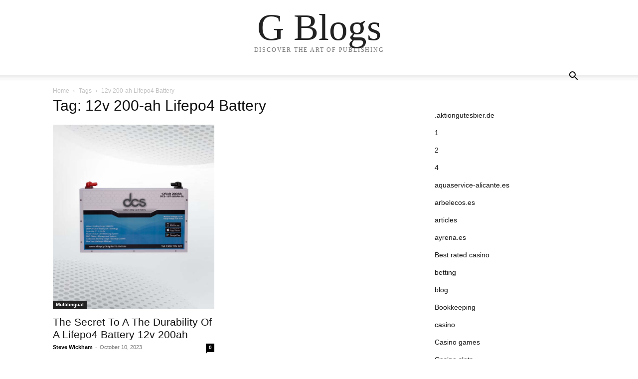

--- FILE ---
content_type: text/html; charset=UTF-8
request_url: https://www.gblogs.eu/tag/12v-200-ah-lifepo4-battery/
body_size: 8219
content:
 
<!doctype html >
<html lang="en-AU">
<head>
    <meta charset="UTF-8" />
    <meta name="viewport" content="width=device-width, initial-scale=1.0">
    <link rel="pingback" href="https://www.gblogs.eu/xmlrpc.php" />
    <title>12v 200-ah Lifepo4 Battery &#8211; G Blogs</title>
<meta name='robots' content='max-image-preview:large' />
<link rel="alternate" type="application/rss+xml" title="G Blogs &raquo; Feed" href="https://www.gblogs.eu/feed/" />
<link rel="alternate" type="application/rss+xml" title="G Blogs &raquo; Comments Feed" href="https://www.gblogs.eu/comments/feed/" />
<link rel="alternate" type="application/rss+xml" title="G Blogs &raquo; 12v 200-ah Lifepo4 Battery Tag Feed" href="https://www.gblogs.eu/tag/12v-200-ah-lifepo4-battery/feed/" />
<style id='wp-img-auto-sizes-contain-inline-css' type='text/css'>
img:is([sizes=auto i],[sizes^="auto," i]){contain-intrinsic-size:3000px 1500px}
/*# sourceURL=wp-img-auto-sizes-contain-inline-css */
</style>
<style id='wp-emoji-styles-inline-css' type='text/css'>

	img.wp-smiley, img.emoji {
		display: inline !important;
		border: none !important;
		box-shadow: none !important;
		height: 1em !important;
		width: 1em !important;
		margin: 0 0.07em !important;
		vertical-align: -0.1em !important;
		background: none !important;
		padding: 0 !important;
	}
/*# sourceURL=wp-emoji-styles-inline-css */
</style>
<style id='wp-block-library-inline-css' type='text/css'>
:root{--wp-block-synced-color:#7a00df;--wp-block-synced-color--rgb:122,0,223;--wp-bound-block-color:var(--wp-block-synced-color);--wp-editor-canvas-background:#ddd;--wp-admin-theme-color:#007cba;--wp-admin-theme-color--rgb:0,124,186;--wp-admin-theme-color-darker-10:#006ba1;--wp-admin-theme-color-darker-10--rgb:0,107,160.5;--wp-admin-theme-color-darker-20:#005a87;--wp-admin-theme-color-darker-20--rgb:0,90,135;--wp-admin-border-width-focus:2px}@media (min-resolution:192dpi){:root{--wp-admin-border-width-focus:1.5px}}.wp-element-button{cursor:pointer}:root .has-very-light-gray-background-color{background-color:#eee}:root .has-very-dark-gray-background-color{background-color:#313131}:root .has-very-light-gray-color{color:#eee}:root .has-very-dark-gray-color{color:#313131}:root .has-vivid-green-cyan-to-vivid-cyan-blue-gradient-background{background:linear-gradient(135deg,#00d084,#0693e3)}:root .has-purple-crush-gradient-background{background:linear-gradient(135deg,#34e2e4,#4721fb 50%,#ab1dfe)}:root .has-hazy-dawn-gradient-background{background:linear-gradient(135deg,#faaca8,#dad0ec)}:root .has-subdued-olive-gradient-background{background:linear-gradient(135deg,#fafae1,#67a671)}:root .has-atomic-cream-gradient-background{background:linear-gradient(135deg,#fdd79a,#004a59)}:root .has-nightshade-gradient-background{background:linear-gradient(135deg,#330968,#31cdcf)}:root .has-midnight-gradient-background{background:linear-gradient(135deg,#020381,#2874fc)}:root{--wp--preset--font-size--normal:16px;--wp--preset--font-size--huge:42px}.has-regular-font-size{font-size:1em}.has-larger-font-size{font-size:2.625em}.has-normal-font-size{font-size:var(--wp--preset--font-size--normal)}.has-huge-font-size{font-size:var(--wp--preset--font-size--huge)}.has-text-align-center{text-align:center}.has-text-align-left{text-align:left}.has-text-align-right{text-align:right}.has-fit-text{white-space:nowrap!important}#end-resizable-editor-section{display:none}.aligncenter{clear:both}.items-justified-left{justify-content:flex-start}.items-justified-center{justify-content:center}.items-justified-right{justify-content:flex-end}.items-justified-space-between{justify-content:space-between}.screen-reader-text{border:0;clip-path:inset(50%);height:1px;margin:-1px;overflow:hidden;padding:0;position:absolute;width:1px;word-wrap:normal!important}.screen-reader-text:focus{background-color:#ddd;clip-path:none;color:#444;display:block;font-size:1em;height:auto;left:5px;line-height:normal;padding:15px 23px 14px;text-decoration:none;top:5px;width:auto;z-index:100000}html :where(.has-border-color){border-style:solid}html :where([style*=border-top-color]){border-top-style:solid}html :where([style*=border-right-color]){border-right-style:solid}html :where([style*=border-bottom-color]){border-bottom-style:solid}html :where([style*=border-left-color]){border-left-style:solid}html :where([style*=border-width]){border-style:solid}html :where([style*=border-top-width]){border-top-style:solid}html :where([style*=border-right-width]){border-right-style:solid}html :where([style*=border-bottom-width]){border-bottom-style:solid}html :where([style*=border-left-width]){border-left-style:solid}html :where(img[class*=wp-image-]){height:auto;max-width:100%}:where(figure){margin:0 0 1em}html :where(.is-position-sticky){--wp-admin--admin-bar--position-offset:var(--wp-admin--admin-bar--height,0px)}@media screen and (max-width:600px){html :where(.is-position-sticky){--wp-admin--admin-bar--position-offset:0px}}

/*# sourceURL=wp-block-library-inline-css */
</style><style id='wp-block-categories-inline-css' type='text/css'>
.wp-block-categories{box-sizing:border-box}.wp-block-categories.alignleft{margin-right:2em}.wp-block-categories.alignright{margin-left:2em}.wp-block-categories.wp-block-categories-dropdown.aligncenter{text-align:center}.wp-block-categories .wp-block-categories__label{display:block;width:100%}
/*# sourceURL=https://www.gblogs.eu/wp-includes/blocks/categories/style.min.css */
</style>
<style id='global-styles-inline-css' type='text/css'>
:root{--wp--preset--aspect-ratio--square: 1;--wp--preset--aspect-ratio--4-3: 4/3;--wp--preset--aspect-ratio--3-4: 3/4;--wp--preset--aspect-ratio--3-2: 3/2;--wp--preset--aspect-ratio--2-3: 2/3;--wp--preset--aspect-ratio--16-9: 16/9;--wp--preset--aspect-ratio--9-16: 9/16;--wp--preset--color--black: #000000;--wp--preset--color--cyan-bluish-gray: #abb8c3;--wp--preset--color--white: #ffffff;--wp--preset--color--pale-pink: #f78da7;--wp--preset--color--vivid-red: #cf2e2e;--wp--preset--color--luminous-vivid-orange: #ff6900;--wp--preset--color--luminous-vivid-amber: #fcb900;--wp--preset--color--light-green-cyan: #7bdcb5;--wp--preset--color--vivid-green-cyan: #00d084;--wp--preset--color--pale-cyan-blue: #8ed1fc;--wp--preset--color--vivid-cyan-blue: #0693e3;--wp--preset--color--vivid-purple: #9b51e0;--wp--preset--gradient--vivid-cyan-blue-to-vivid-purple: linear-gradient(135deg,rgb(6,147,227) 0%,rgb(155,81,224) 100%);--wp--preset--gradient--light-green-cyan-to-vivid-green-cyan: linear-gradient(135deg,rgb(122,220,180) 0%,rgb(0,208,130) 100%);--wp--preset--gradient--luminous-vivid-amber-to-luminous-vivid-orange: linear-gradient(135deg,rgb(252,185,0) 0%,rgb(255,105,0) 100%);--wp--preset--gradient--luminous-vivid-orange-to-vivid-red: linear-gradient(135deg,rgb(255,105,0) 0%,rgb(207,46,46) 100%);--wp--preset--gradient--very-light-gray-to-cyan-bluish-gray: linear-gradient(135deg,rgb(238,238,238) 0%,rgb(169,184,195) 100%);--wp--preset--gradient--cool-to-warm-spectrum: linear-gradient(135deg,rgb(74,234,220) 0%,rgb(151,120,209) 20%,rgb(207,42,186) 40%,rgb(238,44,130) 60%,rgb(251,105,98) 80%,rgb(254,248,76) 100%);--wp--preset--gradient--blush-light-purple: linear-gradient(135deg,rgb(255,206,236) 0%,rgb(152,150,240) 100%);--wp--preset--gradient--blush-bordeaux: linear-gradient(135deg,rgb(254,205,165) 0%,rgb(254,45,45) 50%,rgb(107,0,62) 100%);--wp--preset--gradient--luminous-dusk: linear-gradient(135deg,rgb(255,203,112) 0%,rgb(199,81,192) 50%,rgb(65,88,208) 100%);--wp--preset--gradient--pale-ocean: linear-gradient(135deg,rgb(255,245,203) 0%,rgb(182,227,212) 50%,rgb(51,167,181) 100%);--wp--preset--gradient--electric-grass: linear-gradient(135deg,rgb(202,248,128) 0%,rgb(113,206,126) 100%);--wp--preset--gradient--midnight: linear-gradient(135deg,rgb(2,3,129) 0%,rgb(40,116,252) 100%);--wp--preset--font-size--small: 13px;--wp--preset--font-size--medium: 20px;--wp--preset--font-size--large: 36px;--wp--preset--font-size--x-large: 42px;--wp--preset--spacing--20: 0.44rem;--wp--preset--spacing--30: 0.67rem;--wp--preset--spacing--40: 1rem;--wp--preset--spacing--50: 1.5rem;--wp--preset--spacing--60: 2.25rem;--wp--preset--spacing--70: 3.38rem;--wp--preset--spacing--80: 5.06rem;--wp--preset--shadow--natural: 6px 6px 9px rgba(0, 0, 0, 0.2);--wp--preset--shadow--deep: 12px 12px 50px rgba(0, 0, 0, 0.4);--wp--preset--shadow--sharp: 6px 6px 0px rgba(0, 0, 0, 0.2);--wp--preset--shadow--outlined: 6px 6px 0px -3px rgb(255, 255, 255), 6px 6px rgb(0, 0, 0);--wp--preset--shadow--crisp: 6px 6px 0px rgb(0, 0, 0);}:where(.is-layout-flex){gap: 0.5em;}:where(.is-layout-grid){gap: 0.5em;}body .is-layout-flex{display: flex;}.is-layout-flex{flex-wrap: wrap;align-items: center;}.is-layout-flex > :is(*, div){margin: 0;}body .is-layout-grid{display: grid;}.is-layout-grid > :is(*, div){margin: 0;}:where(.wp-block-columns.is-layout-flex){gap: 2em;}:where(.wp-block-columns.is-layout-grid){gap: 2em;}:where(.wp-block-post-template.is-layout-flex){gap: 1.25em;}:where(.wp-block-post-template.is-layout-grid){gap: 1.25em;}.has-black-color{color: var(--wp--preset--color--black) !important;}.has-cyan-bluish-gray-color{color: var(--wp--preset--color--cyan-bluish-gray) !important;}.has-white-color{color: var(--wp--preset--color--white) !important;}.has-pale-pink-color{color: var(--wp--preset--color--pale-pink) !important;}.has-vivid-red-color{color: var(--wp--preset--color--vivid-red) !important;}.has-luminous-vivid-orange-color{color: var(--wp--preset--color--luminous-vivid-orange) !important;}.has-luminous-vivid-amber-color{color: var(--wp--preset--color--luminous-vivid-amber) !important;}.has-light-green-cyan-color{color: var(--wp--preset--color--light-green-cyan) !important;}.has-vivid-green-cyan-color{color: var(--wp--preset--color--vivid-green-cyan) !important;}.has-pale-cyan-blue-color{color: var(--wp--preset--color--pale-cyan-blue) !important;}.has-vivid-cyan-blue-color{color: var(--wp--preset--color--vivid-cyan-blue) !important;}.has-vivid-purple-color{color: var(--wp--preset--color--vivid-purple) !important;}.has-black-background-color{background-color: var(--wp--preset--color--black) !important;}.has-cyan-bluish-gray-background-color{background-color: var(--wp--preset--color--cyan-bluish-gray) !important;}.has-white-background-color{background-color: var(--wp--preset--color--white) !important;}.has-pale-pink-background-color{background-color: var(--wp--preset--color--pale-pink) !important;}.has-vivid-red-background-color{background-color: var(--wp--preset--color--vivid-red) !important;}.has-luminous-vivid-orange-background-color{background-color: var(--wp--preset--color--luminous-vivid-orange) !important;}.has-luminous-vivid-amber-background-color{background-color: var(--wp--preset--color--luminous-vivid-amber) !important;}.has-light-green-cyan-background-color{background-color: var(--wp--preset--color--light-green-cyan) !important;}.has-vivid-green-cyan-background-color{background-color: var(--wp--preset--color--vivid-green-cyan) !important;}.has-pale-cyan-blue-background-color{background-color: var(--wp--preset--color--pale-cyan-blue) !important;}.has-vivid-cyan-blue-background-color{background-color: var(--wp--preset--color--vivid-cyan-blue) !important;}.has-vivid-purple-background-color{background-color: var(--wp--preset--color--vivid-purple) !important;}.has-black-border-color{border-color: var(--wp--preset--color--black) !important;}.has-cyan-bluish-gray-border-color{border-color: var(--wp--preset--color--cyan-bluish-gray) !important;}.has-white-border-color{border-color: var(--wp--preset--color--white) !important;}.has-pale-pink-border-color{border-color: var(--wp--preset--color--pale-pink) !important;}.has-vivid-red-border-color{border-color: var(--wp--preset--color--vivid-red) !important;}.has-luminous-vivid-orange-border-color{border-color: var(--wp--preset--color--luminous-vivid-orange) !important;}.has-luminous-vivid-amber-border-color{border-color: var(--wp--preset--color--luminous-vivid-amber) !important;}.has-light-green-cyan-border-color{border-color: var(--wp--preset--color--light-green-cyan) !important;}.has-vivid-green-cyan-border-color{border-color: var(--wp--preset--color--vivid-green-cyan) !important;}.has-pale-cyan-blue-border-color{border-color: var(--wp--preset--color--pale-cyan-blue) !important;}.has-vivid-cyan-blue-border-color{border-color: var(--wp--preset--color--vivid-cyan-blue) !important;}.has-vivid-purple-border-color{border-color: var(--wp--preset--color--vivid-purple) !important;}.has-vivid-cyan-blue-to-vivid-purple-gradient-background{background: var(--wp--preset--gradient--vivid-cyan-blue-to-vivid-purple) !important;}.has-light-green-cyan-to-vivid-green-cyan-gradient-background{background: var(--wp--preset--gradient--light-green-cyan-to-vivid-green-cyan) !important;}.has-luminous-vivid-amber-to-luminous-vivid-orange-gradient-background{background: var(--wp--preset--gradient--luminous-vivid-amber-to-luminous-vivid-orange) !important;}.has-luminous-vivid-orange-to-vivid-red-gradient-background{background: var(--wp--preset--gradient--luminous-vivid-orange-to-vivid-red) !important;}.has-very-light-gray-to-cyan-bluish-gray-gradient-background{background: var(--wp--preset--gradient--very-light-gray-to-cyan-bluish-gray) !important;}.has-cool-to-warm-spectrum-gradient-background{background: var(--wp--preset--gradient--cool-to-warm-spectrum) !important;}.has-blush-light-purple-gradient-background{background: var(--wp--preset--gradient--blush-light-purple) !important;}.has-blush-bordeaux-gradient-background{background: var(--wp--preset--gradient--blush-bordeaux) !important;}.has-luminous-dusk-gradient-background{background: var(--wp--preset--gradient--luminous-dusk) !important;}.has-pale-ocean-gradient-background{background: var(--wp--preset--gradient--pale-ocean) !important;}.has-electric-grass-gradient-background{background: var(--wp--preset--gradient--electric-grass) !important;}.has-midnight-gradient-background{background: var(--wp--preset--gradient--midnight) !important;}.has-small-font-size{font-size: var(--wp--preset--font-size--small) !important;}.has-medium-font-size{font-size: var(--wp--preset--font-size--medium) !important;}.has-large-font-size{font-size: var(--wp--preset--font-size--large) !important;}.has-x-large-font-size{font-size: var(--wp--preset--font-size--x-large) !important;}
/*# sourceURL=global-styles-inline-css */
</style>

<style id='classic-theme-styles-inline-css' type='text/css'>
/*! This file is auto-generated */
.wp-block-button__link{color:#fff;background-color:#32373c;border-radius:9999px;box-shadow:none;text-decoration:none;padding:calc(.667em + 2px) calc(1.333em + 2px);font-size:1.125em}.wp-block-file__button{background:#32373c;color:#fff;text-decoration:none}
/*# sourceURL=/wp-includes/css/classic-themes.min.css */
</style>
<link rel='stylesheet' id='td-theme-css' href='https://www.gblogs.eu/wp-content/themes/Newspaper/style.css?ver=12.6.1' type='text/css' media='all' />
<script type="text/javascript" src="https://www.gblogs.eu/wp-includes/js/jquery/jquery.min.js?ver=3.7.1" id="jquery-core-js"></script>
<script type="text/javascript" src="https://www.gblogs.eu/wp-includes/js/jquery/jquery-migrate.min.js?ver=3.4.1" id="jquery-migrate-js"></script>
<link rel="https://api.w.org/" href="https://www.gblogs.eu/wp-json/" /><link rel="alternate" title="JSON" type="application/json" href="https://www.gblogs.eu/wp-json/wp/v2/tags/3799" /><link rel="EditURI" type="application/rsd+xml" title="RSD" href="https://www.gblogs.eu/xmlrpc.php?rsd" />
<meta name="generator" content="WordPress 6.9" />
<link rel="icon" href="https://www.gblogs.eu/wp-content/uploads/2023/03/cropped-gblogs-FAV-32x32.png" sizes="32x32" />
<link rel="icon" href="https://www.gblogs.eu/wp-content/uploads/2023/03/cropped-gblogs-FAV-192x192.png" sizes="192x192" />
<link rel="apple-touch-icon" href="https://www.gblogs.eu/wp-content/uploads/2023/03/cropped-gblogs-FAV-180x180.png" />
<meta name="msapplication-TileImage" content="https://www.gblogs.eu/wp-content/uploads/2023/03/cropped-gblogs-FAV-270x270.png" />
		<style type="text/css" id="wp-custom-css">
			div#tdb-autoload-article iframe {
	display: none !important;
}		</style>
		</head>

<body class="archive tag tag-12v-200-ah-lifepo4-battery tag-3799 wp-theme-Newspaper tagdiv-small-theme" itemscope="itemscope" itemtype="https://schema.org/WebPage">


    <!-- Mobile Search -->
    <div class="td-search-background" style="visibility:hidden"></div>
    <div class="td-search-wrap-mob" style="visibility:hidden">
        <div class="td-drop-down-search" aria-labelledby="td-header-search-button">
            <form method="get" class="td-search-form" action="https://www.gblogs.eu/">
                <div class="td-search-close">
                    <a href="#"><i class="td-icon-close-mobile"></i></a>
                </div>
                <div role="search" class="td-search-input">
                    <span>Search</span>
                    <label for="td-header-search-mob">
                        <input id="td-header-search-mob" type="text" value="" name="s" autocomplete="off" />
                    </label>
                </div>
            </form>
            <div id="td-aj-search-mob"></div>
        </div>
    </div>

    <!-- Mobile Menu -->
    <div class="td-menu-background" style="visibility:hidden"></div>
    <div id="td-mobile-nav" style="visibility:hidden">
        <div class="td-mobile-container">
            <!-- mobile menu top section -->
            <div class="td-menu-socials-wrap">
                <!-- close button -->
                <div class="td-mobile-close">
                    <a href="#"><i class="td-icon-close-mobile"></i></a>
                </div>
            </div>

            <!-- menu section -->
            <div class="td-mobile-content">
                            </div>
        </div>
    </div>

    <div id="td-outer-wrap" class="td-theme-wrap">
        <div class="td-header-wrap td-header-style-1">
            <div class="td-banner-wrap-full td-logo-wrap-full td-container-wrap">
                <div class="td-header-sp-logo">
                    
                    <div class="td-logo-text-wrap">
                        <div class="td-logo-text-container">
                                                        <a class="td-logo-wrap" href="https://www.gblogs.eu/">
                                <span class="td-logo-text">G Blogs</span>
                            </a>
                                                        <span class="td-tagline-text">DISCOVER THE ART OF PUBLISHING</span>
                        </div>
                    </div>
                </div>
            </div>

            <div class="td-header-menu-wrap-full td-container-wrap">
                <div class="td-header-menu-wrap td-header-gradient">
                    <div class="td-container td-header-row td-header-main-menu">
                        <div id="td-header-menu" role="navigation">
                            <div id="td-top-mobile-toggle"><a href="#" role="button" aria-label="mobile-toggle"><i class="td-icon-font td-icon-mobile"></i></a></div>

                                                    </div>

                        <div class="header-search-wrap">
                            <div class="td-search-btns-wrap">
                                <a id="td-header-search-button" href="#" role="button" aria-label="Search"><i class="td-icon-search"></i></a>
                                <a id="td-header-search-button-mob" href="#" role="button" aria-label="Search"><i class="td-icon-search"></i></a>
                            </div>

                            <div class="td-drop-down-search" aria-labelledby="td-header-search-button">
                                <form method="get" class="td-search-form" action="https://www.gblogs.eu/">
                                    <div role="search" class="td-head-form-search-wrap">
                                        <input id="td-header-search" type="text" value="" name="s" autocomplete="off" />
                                        <input class="wpb_button wpb_btn-inverse btn" type="submit" id="td-header-search-top" value="Search" />
                                    </div>
                                </form>
                            </div>
                        </div>
                    </div>
                </div>
            </div>
        </div>

    <div class="td-main-content-wrap td-container-wrap">
        <div class="td-container">
            <div class="td-crumb-container">
                <div class="entry-crumbs"><span><a title="" class="entry-crumb" href="https://www.gblogs.eu/">Home</a></span> <i class="td-icon-right td-bread-sep td-bred-no-url-last"></i> <span class="td-bred-no-url-last">Tags</span> <i class="td-icon-right td-bread-sep td-bred-no-url-last"></i> <span class="td-bred-no-url-last">12v 200-ah Lifepo4 Battery</span></div>            </div>

            <div class="td-pb-row">
                <div class="td-pb-span8 td-main-content">
                    <div class="td-ss-main-content">
                        <div class="td-page-header">
                            <h1 class="entry-title td-page-title">
                                <span>Tag: 12v 200-ah Lifepo4 Battery</span>
                            </h1>
                        </div>

                                    <div class="td-block-row">
        
            <div class="td-block-span6">
                <div class="td_module_1 td_module_wrap clearfix post-9594 post type-post status-publish format-standard has-post-thumbnail hentry category-multilingual tag-12v-200-ah-lifepo4-battery tag-lifepo4-battery-12v-200ah" >
                    <div class="td-module-image">
                        <div class="td-module-thumb">
                            
                            <a href="https://www.gblogs.eu/the-secret-to-a-the-durability-of-a-lifepo4-battery-12v-200ah/" rel="bookmark" class="td-image-wrap" title="The Secret To A The Durability Of A Lifepo4 Battery 12v 200ah">
                                
                                <img class="entry-thumb" src="https://www.gblogs.eu/wp-content/uploads/2023/09/DCS-12V-200AH-Slim-Line-82.jpg" alt="lifepo4 battery 12v 200ah" title="The Secret To A The Durability Of A Lifepo4 Battery 12v 200ah" />

                            </a>
                        </div>

                        
                                <a class="td-post-category" href="https://www.gblogs.eu/category/multilingual/">Multilingual</a>
                                            </div>

                    <h3 class="entry-title td-module-title">
                        <a href="https://www.gblogs.eu/the-secret-to-a-the-durability-of-a-lifepo4-battery-12v-200ah/" rel="bookmark" title="The Secret To A The Durability Of A Lifepo4 Battery 12v 200ah">
                            The Secret To A The Durability Of A Lifepo4 Battery 12v 200ah                        </a>
                    </h3>

                    <div class="td-module-meta-info">
                        <div class="td-post-author-name">
                            <a href="https://www.gblogs.eu/author/admin2next/">Steve Wickham</a>
                            <span> - </span>
                        </div>

                        <span class="td-post-date">
                            <time class="entry-date updated td-module-date" datetime="2023-10-10T17:13:34+00:00" >October 10, 2023</time>
                        </span>

                        <div class="td-module-comments">
                            <a href="https://www.gblogs.eu/the-secret-to-a-the-durability-of-a-lifepo4-battery-12v-200ah/#respond">
                                0                            </a>
                        </div>
                    </div>
                </div>
            </div>

                </div>                     </div>
                </div>

                <div class="td-pb-span4 td-main-sidebar">
                    <div class="td-ss-main-sidebar">
                        <aside id="block-7" class="widget block-7 widget_block widget_categories"><ul class="wp-block-categories-list wp-block-categories">	<li class="cat-item cat-item-8222"><a href="https://www.gblogs.eu/category/aktiongutesbier-de/">.aktiongutesbier.de</a>
</li>
	<li class="cat-item cat-item-8202"><a href="https://www.gblogs.eu/category/1/">1</a>
</li>
	<li class="cat-item cat-item-8166"><a href="https://www.gblogs.eu/category/2/">2</a>
</li>
	<li class="cat-item cat-item-8180"><a href="https://www.gblogs.eu/category/4/">4</a>
</li>
	<li class="cat-item cat-item-8196"><a href="https://www.gblogs.eu/category/aquaservice-alicante-es/">aquaservice-alicante.es</a>
</li>
	<li class="cat-item cat-item-8221"><a href="https://www.gblogs.eu/category/arbelecos-es/">arbelecos.es</a>
</li>
	<li class="cat-item cat-item-8175"><a href="https://www.gblogs.eu/category/articles/">articles</a>
</li>
	<li class="cat-item cat-item-8205"><a href="https://www.gblogs.eu/category/ayrena-es/">ayrena.es</a>
</li>
	<li class="cat-item cat-item-8179"><a href="https://www.gblogs.eu/category/best-rated-casino/">Best rated casino</a>
</li>
	<li class="cat-item cat-item-8171"><a href="https://www.gblogs.eu/category/betting/">betting</a>
</li>
	<li class="cat-item cat-item-8174"><a href="https://www.gblogs.eu/category/blog/">blog</a>
</li>
	<li class="cat-item cat-item-8156"><a href="https://www.gblogs.eu/category/bookkeeping/">Bookkeeping</a>
</li>
	<li class="cat-item cat-item-8169"><a href="https://www.gblogs.eu/category/casino/">casino</a>
</li>
	<li class="cat-item cat-item-8188"><a href="https://www.gblogs.eu/category/casino-games/">Casino games</a>
</li>
	<li class="cat-item cat-item-8207"><a href="https://www.gblogs.eu/category/casino-slots/">Casino slots</a>
</li>
	<li class="cat-item cat-item-8220"><a href="https://www.gblogs.eu/category/cccituango-co-14000/">cccituango.co 14000</a>
</li>
	<li class="cat-item cat-item-8215"><a href="https://www.gblogs.eu/category/elagentecine-cl/">elagentecine.cl</a>
</li>
	<li class="cat-item cat-item-3863"><a href="https://www.gblogs.eu/category/electronics/">Electronics</a>
</li>
	<li class="cat-item cat-item-31"><a href="https://www.gblogs.eu/category/english/">English</a>
</li>
	<li class="cat-item cat-item-8197"><a href="https://www.gblogs.eu/category/exoneit-de/">exoneit.de</a>
</li>
	<li class="cat-item cat-item-8185"><a href="https://www.gblogs.eu/category/fair-play-casino/">Fair play casino</a>
</li>
	<li class="cat-item cat-item-3862"><a href="https://www.gblogs.eu/category/finance/">Finance</a>
</li>
	<li class="cat-item cat-item-3996"><a href="https://www.gblogs.eu/category/flooring/">Flooring</a>
</li>
	<li class="cat-item cat-item-8203"><a href="https://www.gblogs.eu/category/fosasluissilva-cl/">fosasluissilva.cl</a>
</li>
	<li class="cat-item cat-item-8218"><a href="https://www.gblogs.eu/category/francoschicken/">francoschicken</a>
</li>
	<li class="cat-item cat-item-8195"><a href="https://www.gblogs.eu/category/free-slot-games/">Free slot games</a>
</li>
	<li class="cat-item cat-item-8170"><a href="https://www.gblogs.eu/category/gambling/">gambling</a>
</li>
	<li class="cat-item cat-item-8187"><a href="https://www.gblogs.eu/category/gambling-games/">Gambling games</a>
</li>
	<li class="cat-item cat-item-8161"><a href="https://www.gblogs.eu/category/games/">games</a>
</li>
	<li class="cat-item cat-item-8162"><a href="https://www.gblogs.eu/category/guide/">guide</a>
</li>
	<li class="cat-item cat-item-4471"><a href="https://www.gblogs.eu/category/health-wellness/">Health &amp; Wellness</a>
</li>
	<li class="cat-item cat-item-8216"><a href="https://www.gblogs.eu/category/httpstecnatox-catmejores-casinos-online/">httpstecnatox.catmejores-casinos-online</a>
</li>
	<li class="cat-item cat-item-8223"><a href="https://www.gblogs.eu/category/httpswww-comchay-de/">httpswww.comchay.de</a>
</li>
	<li class="cat-item cat-item-8198"><a href="https://www.gblogs.eu/category/i-ksiazka-pl/">i-ksiazka.pl</a>
</li>
	<li class="cat-item cat-item-8204"><a href="https://www.gblogs.eu/category/impercas-es/">impercas.es</a>
</li>
	<li class="cat-item cat-item-8164"><a href="https://www.gblogs.eu/category/info/">info</a>
</li>
	<li class="cat-item cat-item-8212"><a href="https://www.gblogs.eu/category/infoscout-cl/">infoscout.cl</a>
</li>
	<li class="cat-item cat-item-8167"><a href="https://www.gblogs.eu/category/it-obrazovanie-3/">IT Образование</a>
</li>
	<li class="cat-item cat-item-8193"><a href="https://www.gblogs.eu/category/jackpot-slots/">Jackpot slots</a>
</li>
	<li class="cat-item cat-item-8194"><a href="https://www.gblogs.eu/category/jetton-ru/">Jetton RU</a>
</li>
	<li class="cat-item cat-item-8217"><a href="https://www.gblogs.eu/category/joyeriaoroinca-com/">joyeriaoroinca.com</a>
</li>
	<li class="cat-item cat-item-8182"><a href="https://www.gblogs.eu/category/licensed-online-casino/">Licensed online casino</a>
</li>
	<li class="cat-item cat-item-5057"><a href="https://www.gblogs.eu/category/lighting/">lighting</a>
</li>
	<li class="cat-item cat-item-8208"><a href="https://www.gblogs.eu/category/manilash-cl/">manilash.cl</a>
</li>
	<li class="cat-item cat-item-8199"><a href="https://www.gblogs.eu/category/meta-park-es/">meta-park.es</a>
</li>
	<li class="cat-item cat-item-8191"><a href="https://www.gblogs.eu/category/mobile-casino-games/">Mobile casino games</a>
</li>
	<li class="cat-item cat-item-3594"><a href="https://www.gblogs.eu/category/multilingual/">Multilingual</a>
</li>
	<li class="cat-item cat-item-8209"><a href="https://www.gblogs.eu/category/munizagaballet-cl/">munizagaballet.cl</a>
</li>
	<li class="cat-item cat-item-8181"><a href="https://www.gblogs.eu/category/new-online-casinos/">New online casinos</a>
</li>
	<li class="cat-item cat-item-8173"><a href="https://www.gblogs.eu/category/news/">news</a>
</li>
	<li class="cat-item cat-item-8214"><a href="https://www.gblogs.eu/category/online-casino/">Online casino</a>
</li>
	<li class="cat-item cat-item-8189"><a href="https://www.gblogs.eu/category/online-casino-slots/">Online casino slots</a>
</li>
	<li class="cat-item cat-item-8157"><a href="https://www.gblogs.eu/category/online-casinos-2/">Online casinos</a>
</li>
	<li class="cat-item cat-item-8160"><a href="https://www.gblogs.eu/category/online-casinos/">Online casinos</a>
</li>
	<li class="cat-item cat-item-8176"><a href="https://www.gblogs.eu/category/pages/">pages</a>
</li>
	<li class="cat-item cat-item-8206"><a href="https://www.gblogs.eu/category/palmeirasshopping-pt/">palmeirasshopping.pt</a>
</li>
	<li class="cat-item cat-item-8178"><a href="https://www.gblogs.eu/category/pinco-tr/">Pinco TR</a>
</li>
	<li class="cat-item cat-item-8210"><a href="https://www.gblogs.eu/category/poland/">poland</a>
</li>
	<li class="cat-item cat-item-8168"><a href="https://www.gblogs.eu/category/posts/">posts</a>
</li>
	<li class="cat-item cat-item-8159"><a href="https://www.gblogs.eu/category/press/">press</a>
</li>
	<li class="cat-item cat-item-8211"><a href="https://www.gblogs.eu/category/ready-text/">ready_text</a>
</li>
	<li class="cat-item cat-item-8192"><a href="https://www.gblogs.eu/category/real-money-slots/">Real money slots</a>
</li>
	<li class="cat-item cat-item-4885"><a href="https://www.gblogs.eu/category/renovation-repair/">Renovation &amp; Repair</a>
</li>
	<li class="cat-item cat-item-8172"><a href="https://www.gblogs.eu/category/reviews/">reviews</a>
</li>
	<li class="cat-item cat-item-2196"><a href="https://www.gblogs.eu/category/shoes/">shoes</a>
</li>
	<li class="cat-item cat-item-8177"><a href="https://www.gblogs.eu/category/slots/">slots</a>
</li>
	<li class="cat-item cat-item-8190"><a href="https://www.gblogs.eu/category/slots-online/">Slots online</a>
</li>
	<li class="cat-item cat-item-8165"><a href="https://www.gblogs.eu/category/sober-living/">Sober living</a>
</li>
	<li class="cat-item cat-item-8158"><a href="https://www.gblogs.eu/category/software-development-2/">Software development</a>
</li>
	<li class="cat-item cat-item-8186"><a href="https://www.gblogs.eu/category/start-today/">Start today</a>
</li>
	<li class="cat-item cat-item-2192"><a href="https://www.gblogs.eu/category/technology/">technology</a>
</li>
	<li class="cat-item cat-item-8200"><a href="https://www.gblogs.eu/category/themadisonmed-com/">themadisonmed.com</a>
</li>
	<li class="cat-item cat-item-8219"><a href="https://www.gblogs.eu/category/tiendafit-cl/">tiendafit.cl</a>
</li>
	<li class="cat-item cat-item-8183"><a href="https://www.gblogs.eu/category/top-online-casinos/">Top online casinos</a>
</li>
	<li class="cat-item cat-item-2340"><a href="https://www.gblogs.eu/category/travel/">travel</a>
</li>
	<li class="cat-item cat-item-8224"><a href="https://www.gblogs.eu/category/trends/">trends</a>
</li>
	<li class="cat-item cat-item-8184"><a href="https://www.gblogs.eu/category/trusted-casino-sites/">Trusted casino sites</a>
</li>
	<li class="cat-item cat-item-1"><a href="https://www.gblogs.eu/category/uncategorized/">Uncategorized</a>
</li>
	<li class="cat-item cat-item-8163"><a href="https://www.gblogs.eu/category/updates/">updates</a>
</li>
	<li class="cat-item cat-item-8213"><a href="https://www.gblogs.eu/category/wptestpage/">WPTESTpage</a>
</li>
	<li class="cat-item cat-item-8201"><a href="https://www.gblogs.eu/category/zurkastanie-marl-de/">zurkastanie-marl.de</a>
</li>
</ul></aside>                    </div>
                </div>
            </div>
        </div>
    </div>

    <div class="td-footer-page td-footer-container td-container-wrap">
        <div class="td-sub-footer-container td-container-wrap">
            <div class="td-container">
                <div class="td-pb-row">
                    <div class="td-pb-span td-sub-footer-menu">
                                            </div>

                    <div class="td-pb-span td-sub-footer-copy">
                        &copy; Newspaper WordPress Theme by TagDiv
                    </div>
                </div>
            </div>
        </div>
    </div>

</div><!--close td-outer-wrap-->

<script type="speculationrules">
{"prefetch":[{"source":"document","where":{"and":[{"href_matches":"/*"},{"not":{"href_matches":["/wp-*.php","/wp-admin/*","/wp-content/uploads/*","/wp-content/*","/wp-content/plugins/*","/wp-content/themes/Newspaper/*","/*\\?(.+)"]}},{"not":{"selector_matches":"a[rel~=\"nofollow\"]"}},{"not":{"selector_matches":".no-prefetch, .no-prefetch a"}}]},"eagerness":"conservative"}]}
</script>
<script type="text/javascript" src="https://www.gblogs.eu/wp-content/themes/Newspaper/includes/js/tagdiv-theme.min.js?ver=12.6.1" id="tagdiv-theme-js-js"></script>
<script id="wp-emoji-settings" type="application/json">
{"baseUrl":"https://s.w.org/images/core/emoji/17.0.2/72x72/","ext":".png","svgUrl":"https://s.w.org/images/core/emoji/17.0.2/svg/","svgExt":".svg","source":{"concatemoji":"https://www.gblogs.eu/wp-includes/js/wp-emoji-release.min.js?ver=6.9"}}
</script>
<script type="module">
/* <![CDATA[ */
/*! This file is auto-generated */
const a=JSON.parse(document.getElementById("wp-emoji-settings").textContent),o=(window._wpemojiSettings=a,"wpEmojiSettingsSupports"),s=["flag","emoji"];function i(e){try{var t={supportTests:e,timestamp:(new Date).valueOf()};sessionStorage.setItem(o,JSON.stringify(t))}catch(e){}}function c(e,t,n){e.clearRect(0,0,e.canvas.width,e.canvas.height),e.fillText(t,0,0);t=new Uint32Array(e.getImageData(0,0,e.canvas.width,e.canvas.height).data);e.clearRect(0,0,e.canvas.width,e.canvas.height),e.fillText(n,0,0);const a=new Uint32Array(e.getImageData(0,0,e.canvas.width,e.canvas.height).data);return t.every((e,t)=>e===a[t])}function p(e,t){e.clearRect(0,0,e.canvas.width,e.canvas.height),e.fillText(t,0,0);var n=e.getImageData(16,16,1,1);for(let e=0;e<n.data.length;e++)if(0!==n.data[e])return!1;return!0}function u(e,t,n,a){switch(t){case"flag":return n(e,"\ud83c\udff3\ufe0f\u200d\u26a7\ufe0f","\ud83c\udff3\ufe0f\u200b\u26a7\ufe0f")?!1:!n(e,"\ud83c\udde8\ud83c\uddf6","\ud83c\udde8\u200b\ud83c\uddf6")&&!n(e,"\ud83c\udff4\udb40\udc67\udb40\udc62\udb40\udc65\udb40\udc6e\udb40\udc67\udb40\udc7f","\ud83c\udff4\u200b\udb40\udc67\u200b\udb40\udc62\u200b\udb40\udc65\u200b\udb40\udc6e\u200b\udb40\udc67\u200b\udb40\udc7f");case"emoji":return!a(e,"\ud83e\u1fac8")}return!1}function f(e,t,n,a){let r;const o=(r="undefined"!=typeof WorkerGlobalScope&&self instanceof WorkerGlobalScope?new OffscreenCanvas(300,150):document.createElement("canvas")).getContext("2d",{willReadFrequently:!0}),s=(o.textBaseline="top",o.font="600 32px Arial",{});return e.forEach(e=>{s[e]=t(o,e,n,a)}),s}function r(e){var t=document.createElement("script");t.src=e,t.defer=!0,document.head.appendChild(t)}a.supports={everything:!0,everythingExceptFlag:!0},new Promise(t=>{let n=function(){try{var e=JSON.parse(sessionStorage.getItem(o));if("object"==typeof e&&"number"==typeof e.timestamp&&(new Date).valueOf()<e.timestamp+604800&&"object"==typeof e.supportTests)return e.supportTests}catch(e){}return null}();if(!n){if("undefined"!=typeof Worker&&"undefined"!=typeof OffscreenCanvas&&"undefined"!=typeof URL&&URL.createObjectURL&&"undefined"!=typeof Blob)try{var e="postMessage("+f.toString()+"("+[JSON.stringify(s),u.toString(),c.toString(),p.toString()].join(",")+"));",a=new Blob([e],{type:"text/javascript"});const r=new Worker(URL.createObjectURL(a),{name:"wpTestEmojiSupports"});return void(r.onmessage=e=>{i(n=e.data),r.terminate(),t(n)})}catch(e){}i(n=f(s,u,c,p))}t(n)}).then(e=>{for(const n in e)a.supports[n]=e[n],a.supports.everything=a.supports.everything&&a.supports[n],"flag"!==n&&(a.supports.everythingExceptFlag=a.supports.everythingExceptFlag&&a.supports[n]);var t;a.supports.everythingExceptFlag=a.supports.everythingExceptFlag&&!a.supports.flag,a.supports.everything||((t=a.source||{}).concatemoji?r(t.concatemoji):t.wpemoji&&t.twemoji&&(r(t.twemoji),r(t.wpemoji)))});
//# sourceURL=https://www.gblogs.eu/wp-includes/js/wp-emoji-loader.min.js
/* ]]> */
</script>

</body>
</html>